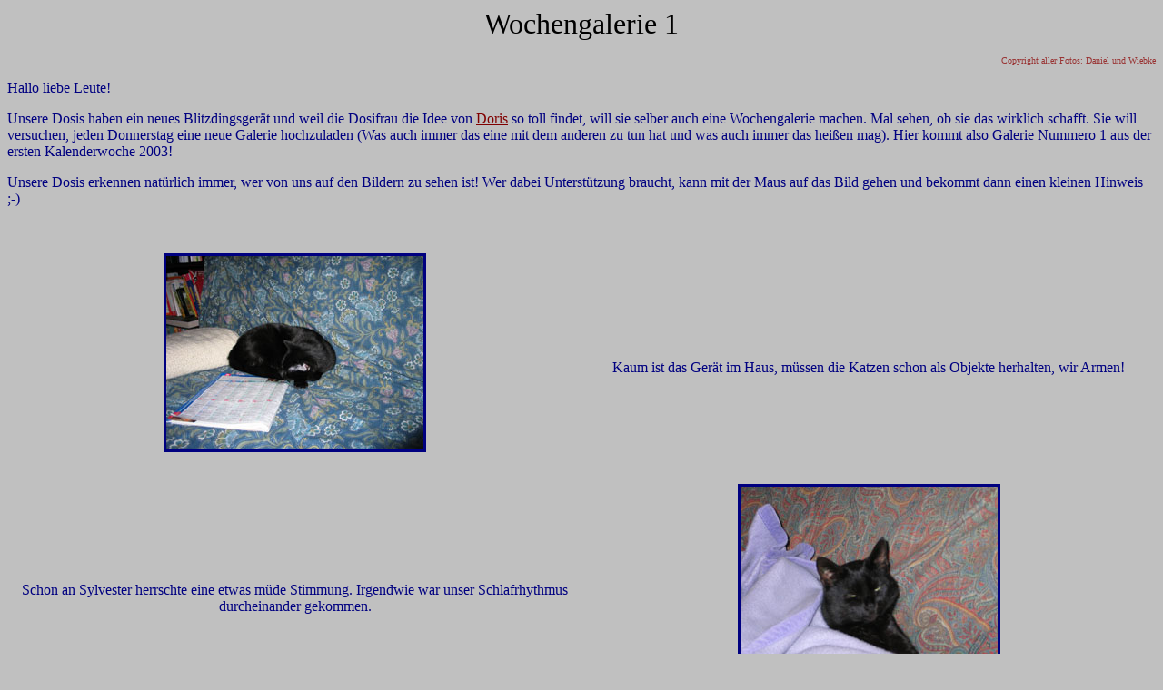

--- FILE ---
content_type: text/html
request_url: http://kleine-panther.de/wochengalerie1.htm
body_size: 2376
content:
<html>

<head>
<meta http-equiv="Content-Language" content="de">
<meta http-equiv="Content-Type" content="text/html; charset=windows-1252">
<meta name="GENERATOR" content="Microsoft FrontPage 4.0">
<meta name="ProgId" content="FrontPage.Editor.Document">
<title>Wochengalerie 1</title>
<meta name="Microsoft Border" content="b">
</head>

<body bgcolor="#C0C0C0"><!--msnavigation--><table border="0" cellpadding="0" cellspacing="0" width="100%"><tr><!--msnavigation--><td valign="top">

<p align="center"><font size="6" face="Arial Rounded MT Bold" color="#000000">Wochengalerie
1</font></p>

<p align="right"><font size="1" color="#993333">Copyright aller Fotos: Daniel
und Wiebke</font></p>
<p><font face="Arial Rounded MT Bold" color="#000080">Hallo liebe Leute!</font></p>
<p><font face="Arial Rounded MT Bold" color="#000080">Unsere Dosis haben ein
neues Blitzdingsgerät und weil die Dosifrau die Idee von </font><a href="http://www.dots-cooniewelt.de" target="_blank"><font face="Arial Rounded MT Bold" color="#800000">Doris</font></a><font face="Arial Rounded MT Bold" color="#800000">
</font><font face="Arial Rounded MT Bold" color="#000080">so toll findet, will
sie selber auch eine Wochengalerie machen. Mal sehen, ob sie das wirklich
schafft. Sie will versuchen, jeden Donnerstag eine neue Galerie hochzuladen (Was
auch immer das eine mit dem anderen zu tun hat und was auch immer das heißen
mag). Hier kommt also Galerie Nummero 1 aus der ersten Kalenderwoche 2003!</font></p>
<p><font face="Arial Rounded MT Bold" color="#000080">Unsere Dosis erkennen
natürlich immer, wer von uns auf den Bildern zu sehen ist! Wer dabei
Unterstützung braucht, kann mit der Maus auf das Bild gehen und bekommt dann
einen kleinen Hinweis ;-)</font></p>
<p>&nbsp;</p>
<table border="0" width="100%" cellspacing="1" cellpadding="0">
  <tr>
    <td width="50%" valign="top" align="center"><font face="Arial Rounded MT Bold" color="#000080"><img border="3" src="LissiSofa1.jpg" alt="Lissi" width="283" height="213"></font>
      <p>&nbsp;</td>
    <td width="50%" valign="middle" align="center"><font face="Arial Rounded MT Bold" color="#000080">Kaum
      ist das Gerät im Haus, müssen die Katzen schon als Objekte herhalten,
      wir Armen!</font></td>
  </tr>
  <tr>
    <td width="50%" height="239" valign="middle" align="center">
      <p align="center"><font face="Arial Rounded MT Bold" color="#000080">Schon
      an Sylvester herrschte eine etwas müde Stimmung. Irgendwie war unser
      Schlafrhythmus durcheinander gekommen.</font></td>
    <td width="50%" height="239" valign="top" align="center"><font face="Arial Rounded MT Bold" color="#000080"><img border="3" src="PeppiDecke1.jpg" alt="Peppi" width="283" height="213"></font>
      <p>&nbsp;</td>
  </tr>
  <tr>
    <td width="50%" height="239" valign="top" align="center"><font face="Arial Rounded MT Bold" color="#000080"><img border="3" src="Lissiputzt5.jpg" alt="Lissi" width="283" height="213"></font>
      <p>&nbsp;</td>
    <td width="50%" height="239" valign="middle" align="center"><font face="Arial Rounded MT Bold" color="#000080">Aber
      Neujahr wurde es dann so richtig schlimm!</font>
      <p><font face="Arial Rounded MT Bold" color="#000080">Lissi hat sich
      einmal zu einer ordentlich Katzenwäsche aufgerafft. Dazu gehört
      natürlich der Bauch...</font></td>
  </tr>
  <tr>
    <td width="50%" valign="middle" align="center"><font face="Arial Rounded MT Bold" color="#000080">&nbsp;
      ...und das Gesicht.</font></td>
    <td width="50%" height="239" valign="top" align="center"><font face="Arial Rounded MT Bold" color="#000080"><img border="3" src="Lissiputzt8.jpg" width="244" height="183" alt="Lissi">
      <img border="3" src="Lissiputzt7.jpg" width="242" height="183" alt="Lissi"></font>
      <p>&nbsp;</p>
      <p>&nbsp;</td>
  </tr>
  <tr>
    <td width="50%" height="239" valign="top" align="center"><font face="Arial Rounded MT Bold" color="#000080"><img border="3" src="Lissiputzt2.jpg" alt="Lissi" width="283" height="236"></font>
      <p>&nbsp;</td>
    <td width="50%" height="239" valign="middle" align="center"><font face="Arial Rounded MT Bold" color="#000080">Diese
      Blitzerei nervt aber ziemlich, Dosi!</font></td>
  </tr>
  <tr>
    <td width="50%" height="239" valign="middle" align="center"><font face="Arial Rounded MT Bold" color="#000080">Aber
      dann wurde auch wieder nur geschlafen!</font></td>
    <td width="50%" height="239" valign="top" align="center"><font face="Arial Rounded MT Bold" color="#000080"><img border="3" src="LissiKommode2.jpg" alt="Lissi" width="283" height="213"></font>
      <p>&nbsp;</td>
  </tr>
  <tr>
    <td width="50%" height="239" valign="top" align="center"><font face="Arial Rounded MT Bold" color="#000080"><img border="3" src="PeppiSofa4.jpg" alt="Peppi" width="283" height="213"></font>
      <p>&nbsp;</td>
    <td width="50%" height="239" valign="middle" align="center"><font face="Arial Rounded MT Bold" color="#000080">So
      richtig bequem sieht das aber nicht aus!</font></td>
  </tr>
  <tr>
    <td width="50%" height="239" valign="middle" align="center"><font face="Arial Rounded MT Bold" color="#000080">Das
      ist übrigens Peppis Lieblingsschlafplatz! Ganz oben auf dem Kratzbaum. </font>
      <p><font face="Arial Rounded MT Bold" color="#000080">Auf diesem Bild kann
      man auch ganz gut sein Loch im Fell erkenne. Die erste Borke ist zwar
      inzwischen ab (sehr ekelig!), aber Fell wächst bisher noch nicht nach und
      ne offene Stelle gibt es auch noch!</font></td>
    <td width="50%" height="239" valign="top" align="center"><font face="Arial Rounded MT Bold" color="#000080"><img border="3" src="PeppiKratzbaum2.jpg" alt="Peppi" width="283" height="213"></font>
      <p>&nbsp;</td>
  </tr>
  <tr>
    <td width="50%" height="239" valign="middle" align="center"><font face="Arial Rounded MT Bold" color="#000080"><img border="3" src="LissiHeizung1.jpg" alt="Lissi" width="283" height="213"></font>
      <p>&nbsp;</td>
    <td width="50%" height="239" valign="middle" align="center"><font face="Arial Rounded MT Bold" color="#000080">Und
      das ist Lissis Lieblingsschlafplatz. Auf der Heizung im Arbeitszimmer.
      Vorher hat sie sogar ohne Teppich auf den glatten Holzbrett gelegen. Das
      sah wirklich ungemütlich aus, war aber sehr warm.</font></td>
  </tr>
  <tr>
    <td width="50%" height="239" valign="middle" align="center"><font face="Arial Rounded MT Bold" color="#000080">Kurz
      aufmerksam gewesen und gleich wieder eingeratzt!</font></td>
    <td width="50%" height="239" valign="middle" align="center"><font face="Arial Rounded MT Bold" color="#000080"><img border="3" src="LissiHeizung2.jpg" alt="Lissi" width="283" height="213"></font>
      <p>&nbsp;</td>
  </tr>
  <tr>
    <td width="50%" height="239" valign="middle" align="center"><font face="Arial Rounded MT Bold" color="#000080"><img border="3" src="PeppiKasten1.jpg" alt="Peppi Kastenkater" width="283" height="236"></font>
      <p>&nbsp;</td>
    <td width="50%" height="239" valign="middle" align="center"><font face="Arial Rounded MT Bold" color="#000080">Peppi,
      der Kastenkater, wünscht allen ein frohes neues Jahr und jetzt ist
      endlich Schluß!</font></td>
  </tr>
</table>

<p><font face="Arial Rounded MT Bold" color="#000080">Nächste Woche wird es
sicherlich spannender. Lissi wird am Montag kastriert und wir sind sehr
gespannt, ob man ihren Zustand an den Bildern erkennen kann. Und wie wird Peppi
reagieren, wenn Lissi einen halben Tag weg ist?</font></p>
<p><font face="Arial Rounded MT Bold" color="#000080">Bis dann also, die
Stubenpanther</font></p>

<p>&nbsp;</p>

<!--msnavigation--></td></tr><!--msnavigation--></table><!--msnavigation--><table border="0" cellpadding="0" cellspacing="0" width="100%"><tr><td>

<p align="center"><font face="Comic Sans MS" color="#800000"><a href="monatsgalerieindex.htm">Hier</a>
</font><font face="Comic Sans MS" color="#000080">geht es zu den Monatsgalerien
2004</font></p>

<p align="center"><font face="Comic Sans MS" color="#000080"><a href="wochengalerieindex.htm" target="Hauptframe">Hier</a></font>
<font face="Comic Sans MS" color="#000080">geht es zu
den Wochengalerien des Jahres 2003</font></p>

</td></tr><!--msnavigation--></table></body>

</html>
